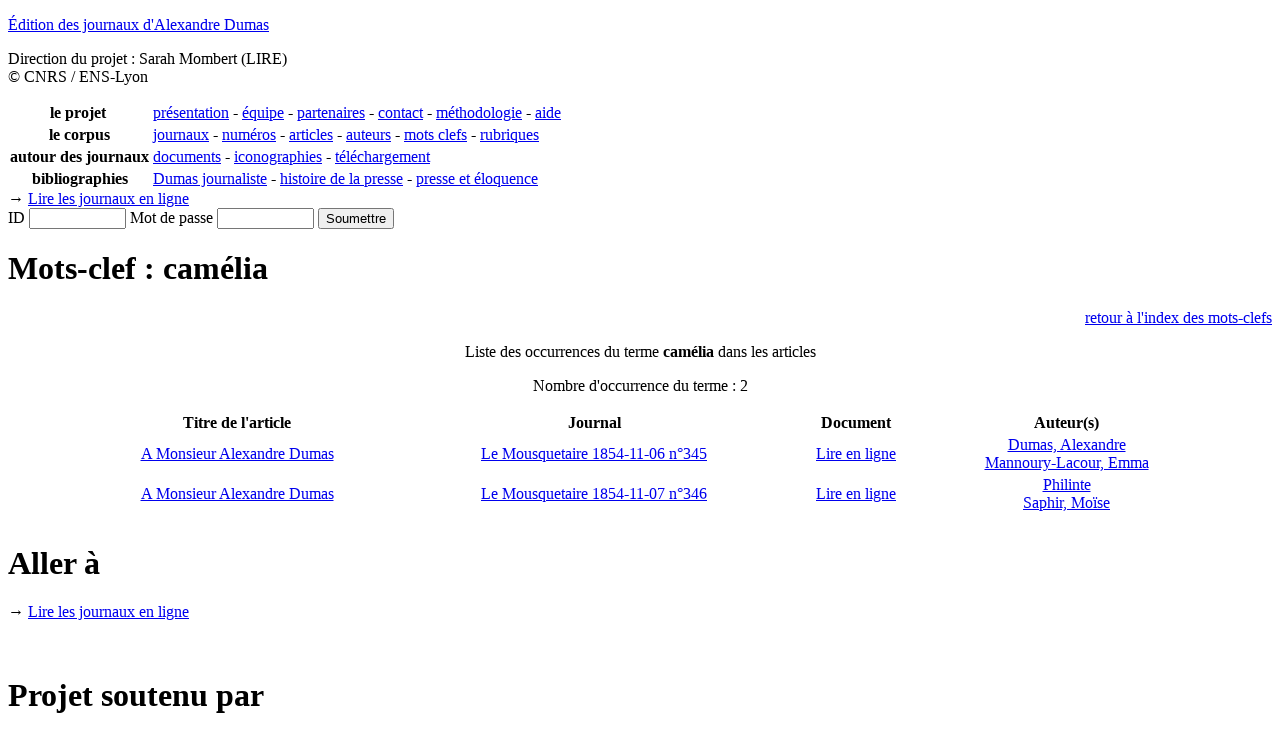

--- FILE ---
content_type: text/html; charset=utf-8
request_url: https://alexandredumas.org/Corpus/Mots-cles?ID=4653
body_size: 7303
content:
<!DOCTYPE html PUBLIC "-//W3C//DTD HTML 4.01 Transitional//EN" "http://www.w3.org/TR/html4/loose.dtd">
<html lang="fr">
<head>
	<meta http-equiv="Content-Type" content="text/html; charset=utf-8">
<META HTTP-EQUIV="CACHE-CONTROL" CONTENT="NO-CACHE"><META HTTP-EQUIV="EXPIRES" CONTENT="Thu, 7 Dec 2017 14:00:01 GMT">	<title>Mots-clef : camélia | JAD</title>
	<meta name="author" content="Sarah Mombert, Gérald Foliot">
	<meta name="keywords" content="Litterature, Dumas, Journaux, Journaliste, Edition, Presse, 19e siècle, critique, roman-feuilleton">
	<meta name="description" content="Edition des journaux périodiques fondés ou dirigés par Alexandre Dumas, entre 1848 et 1869.">
	<meta name="language" content="fr">
	<link rel="stylesheet" type="text/css" href="https://alexandredumas.org/coreWeb/jQuery/css/cupertino/jquery-ui-1.12.0.min.css">
	<link rel="stylesheet" type="text/css" href="https://alexandredumas.org/coreWeb/Skins/Default/Css/wAngel_mainStyle.css">
	<link rel="stylesheet" type="text/css" href="/localWeb/Css/JAD.css?v=226">
	<link rel="stylesheet" type="text/css" href="/coreWeb/docViewer/css/flexpaper.css?v=226">
	<script type="text/javascript" src="/coreWeb/docViewer/js/jquery.min.js"></script>
	<script type="text/javascript" src="/coreWeb/docViewer/js/jquery.extensions.min.js"></script>
	<script type="text/javascript" src="/coreWeb/docViewer/js/flexpaper.js"></script>
	<script type="text/javascript" src="/coreWeb/docViewer/js/flexpaper_handlers.js"></script>
</head>
<body>
<div id="wrapper">

		<div id="header">
		<div id="header_title">
	    <p class="title"><a href="/" title="Home">&Eacute;dition des journaux d'Alexandre Dumas</a></p>
	    <p class="editor">Direction du projet : Sarah Mombert (LIRE)<br>
	    &copy; CNRS / ENS-Lyon</p>
	    </div>
    <div id="navMenu">

	    <table border="0" cellpadding="2px" cellspacing="0px">
	  		<tr>
				<th>le projet&nbsp;</th>
				<td>
					<a href="/Projet/Presentation">pr&eacute;sentation</a> - 
					<a href="/Projet/Equipe">&eacute;quipe</a> - 
					<a href="/Projet/Partenaires">partenaires</a> - 
 					<a href="/Projet/Contact">contact</a> - 
 					<a href="/Projet/Methodologie">méthodologie</a> -
 					<a href="/Projet/Aide">aide</a>
 					

				</td>
	 			<td align="right">
	    			<div id="changeLang">
	    			<!--
	    			<img src="/coreWeb/Skins/Default/Icons/flag/fr.png" alt="France" width="16" height="11" border="0">-->
	    			&nbsp; 
	    			</div>
				</td>
	  		</tr>
			<tr>
				<th>le corpus</th>
				<td colspan="2">
					<a href="/Corpus/Journaux">journaux</a> - 
					<a href="/Corpus/Numeros">num&eacute;ros</a> - 
					<a href="/Corpus/Articles">articles</a> - 
					<a href="/Corpus/Auteurs/Index">auteurs</a> - 
					<a href="/Corpus/Mots-cles">mots clefs</a> - 
					<a href="/Corpus/Rubriques">rubriques</a>
				</td>
			</tr>
			<tr>
				<th>autour des journaux</th>
				<td colspan="2">
				<a href="/Autour_Edition/Documents">documents</a> - 
				<a href="/Autour_Edition/Iconographies">iconographies</a> - 
				<a href="/Corpus/Telechargement">t&eacute;l&eacute;chargement</a>
				</td>
			</tr>
	  		<tr>
	 			<th >bibliographies</th>
 				<td colspan="2">
        			<a href="/Bibliographies/Dumas_journaliste">Dumas journaliste</a> - 
        			<a href="/Bibliographies/Histoire_de_la_presse">histoire de la presse</a> - 
        			<a href="/Bibliographies/Presse_et_eloquence">presse et éloquence</a>
        		</td>
	  		</tr>
	  	</table> 
    </div>
    
    </div>
    <div id="headerBar">
	    <div id="lastUpdate">
	    	&rarr; <a href="/eJ/journal/Le_Mousquetaire/1853-11-12">Lire les journaux en ligne</a>
		</div>
	    <div id="loginDiv">
	    	<div id="loginForm"><form name="login" method="post" action="">ID&nbsp;<input name="alpha" type="text" id="alpha" size="10"> Mot de passe&nbsp;<input name="beta" type="password" id="beta" size="10"> <input type="submit" name="Submit" value="Soumettre"></form></div>		</div>
	</div>    
 	<div id="main">	
		<div id="body-content">	
			<h1>Mots-clef : camélia</h1><p style="text-align:right"><a href="/Corpus/Mots-cles">retour à l'index des mots-clefs</a></p><p style="text-align:center;">Liste des occurrences du terme <b>camélia</b> dans les articles</p><p style="text-align:center;">Nombre d'occurrence du terme : 2<br><table style="margin : 0px auto 30px auto;  width:90%"><tr style="text-align:center;"><th>Titre de l'article</th><th>Journal</th><th>Document</th><th>Auteur(s)</th></tr><tr style="text-align:center;"><td><a href="/Corpus/Articles?ID=8152">A Monsieur Alexandre Dumas</a></td><td><a href="/Corpus/Numeros?ID=1013">Le Mousquetaire 1854-11-06 n°345</a></td><td><a href="/eJ/journal/Le_Mousquetaire/1854-11-06">Lire en ligne</a></td><td><a href="/Corpus/Auteurs?ID=86">Dumas, Alexandre</a><br><a href="/Corpus/Auteurs?ID=930">Mannoury-Lacour, Emma</a></td></tr><tr style="text-align:center;"><td><a href="/Corpus/Articles?ID=8153">A Monsieur Alexandre Dumas</a></td><td><a href="/Corpus/Numeros?ID=1014">Le Mousquetaire 1854-11-07 n°346</a></td><td><a href="/eJ/journal/Le_Mousquetaire/1854-11-07">Lire en ligne</a></td><td><a href="/Corpus/Auteurs?ID=459">Philinte</a><br><a href="/Corpus/Auteurs?ID=195">Saphir, Moïse</a></td></tr></table>		</div>	
	
		<div id="sideBar">
			<h1>Aller à</h1>
			<p>&rarr; <a href="/eJ/journal/Le_Mousquetaire/1853-11-12">Lire les journaux en ligne</a></p>
			<p><br></p>
			<h1>Projet soutenu par</h1>
			<p style="text-align: center;"><br>
				<a href="http://ihrim.ens-lyon.fr/" title="UMR IHRIM">
					<img width="80px" src="/localWeb/Images/Logo_IHRIM_80px.png">
				</a>
			</p>
			<p style="text-align: center;">
				<a href="http://www.huma-num.fr" title="TGIR HUMA-NUM">
					<img width="85px" src="/localWeb/Images/Logo-huma-num.png" title="TGIR HUMA-NUM">
				</a>
			</p>
			
			<p style="text-align: center;">
				<a href="http://www.ens-lyon.eu/" title="ENS LYON">
					<img width="106px" src="/localWeb/Images/Logo_ENS-Lyon_106x40.png">
				</a>
			</p>
			
			<p style="text-align: center;">
				<a href="http://www.cnrs.fr/" title="CNRS">
					<img src="/localWeb/Images/Logo_CNRS_fr_filaire_80px_alpha.png">
				</a>
			</p>
			<hr>
			<p style="font-size: 11px;">
			Pour des raisons historiques nous laissons une copie visible de l’ancien site web (<a href="http://jad1.alexandredumas.org" rel="nofollow,noreferrer">ici</a>) (nous vous prions de ne pas indexer ou référencer cette ancienne version).</p>
			
		</div> <!-- end div sideBar -->
	
	
	<div id="footer">
	Direction du projet : Sarah Mombert<br>Site créé par <a href="http://foliot.name">G&eacute;rald Foliot</a> avec <a href="http://foliot.name/Realisations/webActors.php">webActors</a> - Hébergé par la <a href='http://www.huma-num.fr'>TGIR HUMA-NUM</a><br>
	  &copy; 2005-2016 <a href="http://ihrim.ens-lyon.fr/" title="UMR IHRIM">UMR 5317 IHRIM</a> /  
	  <a href="http://www.cnrs.fr/" title="CNRS">CNRS</a> / <a href="http://www.ens-lyon.eu/" title="ENS LYON">ENS-Lyon</a><br><br>
    	Derni&egrave;re mise à jour: mercredi 14 octobre 2015 (16:17) <a href="/wAngel/">+</a><br>
        Rendu de la page en 0.129s        
        
        <br>
    	</div>
    <div id="monitor" style="text-align: center;"><br>
    
        </div>
    </div>
</div>

</body>
</html>
